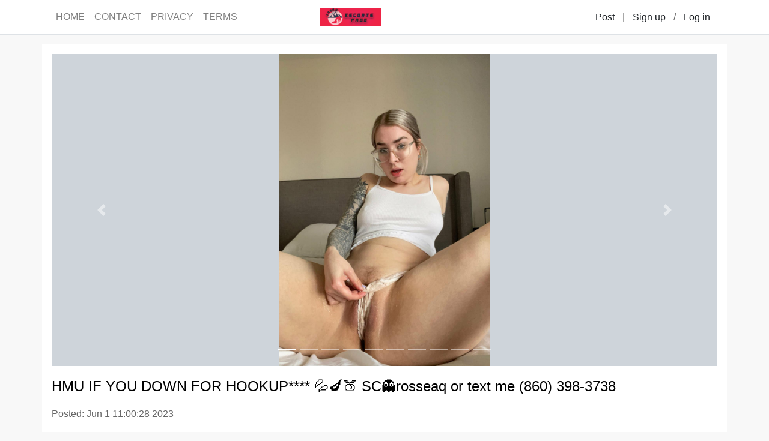

--- FILE ---
content_type: text/html;charset=UTF-8
request_url: https://www.japanescortspage.com/sapporoescorts/1517e902002011ee992d901b0eec1e7b
body_size: 2428
content:
<!doctype html>
<html lang="en">

<head>
  <head>
  
    <!-- Global site tag (gtag.js) - Google Analytics -->
    <script async src="https://www.googletagmanager.com/gtag/js?id=G-XSK1CB5RPF"></script>
    <script>
      window.dataLayer = window.dataLayer || [];
      function gtag(){dataLayer.push(arguments);}
      gtag('js', new Date());

      gtag('config', 'G-XSK1CB5RPF');
    </script>
    <meta http-equiv="X-UA-Compatible" content="IE=edge">
    <meta name="viewport" content="width=device-width, initial-scale=1, maximum-scale=1, user-scalable=0">
    <meta http-equiv="Content-Type" content="text/html; charset=UTF-8" />
    
    
      <title>JapanEscortsPage - HMU IF YOU DOWN FOR HOOKUP**** 💦🍆🍑 SC👻rosseaq or text me (860) 398-3738</title>
      <meta name="description" content="HMU IF YOU DOWN FOR HOOKUP**** 💦🍆🍑 SC👻rosseaq or text me (860) 398-3738">
    
    <link rel="icon" href="/themes/jpp/images/favicon.png">
    <link rel="stylesheet" type="text/css" href="/libs/normalize.css">
    <link rel="stylesheet" type="text/css" href="/libs/bootstrap/css/bootstrap.min.css">
    <link rel="stylesheet" type="text/css" href="/themes/jpp/css/common.css">
  
</head>
  <link rel="stylesheet" type="text/css" href="/themes/jpp/css/post-detail.css">
</head>

<body>
  
    <nav class="header navbar navbar-expand-lg navbar-light bg-white border-bottom">
      <div class="container">
        <a class="navbar-brand bg-white" href="/"><img class="logo" src="/themes/jpp/images/logo.png"></a>
        <button class="navbar-toggler" type="button" data-toggle="collapse" data-target="#navbarSupportedContent" aria-controls="navbarSupportedContent" aria-expanded="false" aria-label="Toggle navigation">
          <span class="navbar-toggler-icon"></span>
        </button>
        <div class="collapse navbar-collapse" id="navbarSupportedContent">
          <ul class="navbar-nav mr-auto">
            <li class="nav-item">
              <a class="nav-link" href="/">HOME</a>
            </li>
            <li class="nav-item">
              <a class="nav-link" href="/contact">CONTACT</a>
            </li>
            <li class="nav-item">
              <a class="nav-link" href="/privacy">PRIVACY</a>
            </li>
            <li class="nav-item">
              <a class="nav-link" href="/terms">TERMS</a>
            </li>
          </ul>
          
          <a class="btn btn-text my-2 my-sm-0" type="submit" href="/setting/ad/post/f7f560c4-a347-11ec-813e-e2e6db9557f7">Post</a>|<!--
       --><a class="btn btn-text" href="/signup" title="Sign up">Sign up</a> / <a class="btn btn-text" href="/login" title="Log in">Log in</a><!-- 
       -->
        </div>
      </div>
    </nav>
    
  
  <body>
  <div class="container bg-white p-3 my-3">
    <div id="carouselIndicators" class="carousel slide" data-ride="carousel">
      <ol class="carousel-indicators">
        <li data-target="#carouselIndicators" data-slide-to="0" class="active"></li>
        <li data-target="#carouselIndicators" data-slide-to="1"></li>
        <li data-target="#carouselIndicators" data-slide-to="2"></li>
        <li data-target="#carouselIndicators" data-slide-to="3"></li>
        <li data-target="#carouselIndicators" data-slide-to="4"></li>
        <li data-target="#carouselIndicators" data-slide-to="5"></li>
        <li data-target="#carouselIndicators" data-slide-to="6"></li>
        <li data-target="#carouselIndicators" data-slide-to="7"></li>
        <li data-target="#carouselIndicators" data-slide-to="8"></li>
        <li data-target="#carouselIndicators" data-slide-to="9"></li>
        
      </ol>
      <div class="carousel-inner">
        
        <div class="carousel-item active" style="background-image:url(/file/download/0e3f8d12a82611ed9092901b0eec1e7b.jpg)">
          <img src="/file/download/0e3f8d12a82611ed9092901b0eec1e7b.jpg" alt="HMU IF YOU DOWN FOR HOOKUP**** 💦🍆🍑 SC👻rosseaq or text me (860) 398-3738" title="HMU IF YOU DOWN FOR HOOKUP**** 💦🍆🍑 SC👻rosseaq or text me (860) 398-3738">
        </div>
        <div class="carousel-item" style="background-image:url(/file/download/239dad045bed11edb6bc901b0eec1e7b.jpg)">
          <img src="/file/download/239dad045bed11edb6bc901b0eec1e7b.jpg" alt="HMU IF YOU DOWN FOR HOOKUP**** 💦🍆🍑 SC👻rosseaq or text me (860) 398-3738" title="HMU IF YOU DOWN FOR HOOKUP**** 💦🍆🍑 SC👻rosseaq or text me (860) 398-3738">
        </div>
        <div class="carousel-item" style="background-image:url(/file/download/23a76c365bed11edb6bc901b0eec1e7b.jpg)">
          <img src="/file/download/23a76c365bed11edb6bc901b0eec1e7b.jpg" alt="HMU IF YOU DOWN FOR HOOKUP**** 💦🍆🍑 SC👻rosseaq or text me (860) 398-3738" title="HMU IF YOU DOWN FOR HOOKUP**** 💦🍆🍑 SC👻rosseaq or text me (860) 398-3738">
        </div>
        <div class="carousel-item" style="background-image:url(/file/download/2c4eeb9c5cb611ed8b80901b0eec1e7b.jpg)">
          <img src="/file/download/2c4eeb9c5cb611ed8b80901b0eec1e7b.jpg" alt="HMU IF YOU DOWN FOR HOOKUP**** 💦🍆🍑 SC👻rosseaq or text me (860) 398-3738" title="HMU IF YOU DOWN FOR HOOKUP**** 💦🍆🍑 SC👻rosseaq or text me (860) 398-3738">
        </div>
        <div class="carousel-item" style="background-image:url(/file/download/369fe3b89f8111eda7b6901b0eec1e7b.jpg)">
          <img src="/file/download/369fe3b89f8111eda7b6901b0eec1e7b.jpg" alt="HMU IF YOU DOWN FOR HOOKUP**** 💦🍆🍑 SC👻rosseaq or text me (860) 398-3738" title="HMU IF YOU DOWN FOR HOOKUP**** 💦🍆🍑 SC👻rosseaq or text me (860) 398-3738">
        </div>
        <div class="carousel-item" style="background-image:url(/file/download/49f1fd46751211edb978901b0eec1e7b.jpg)">
          <img src="/file/download/49f1fd46751211edb978901b0eec1e7b.jpg" alt="HMU IF YOU DOWN FOR HOOKUP**** 💦🍆🍑 SC👻rosseaq or text me (860) 398-3738" title="HMU IF YOU DOWN FOR HOOKUP**** 💦🍆🍑 SC👻rosseaq or text me (860) 398-3738">
        </div>
        <div class="carousel-item" style="background-image:url(/file/download/7c771be867b611ed8981901b0eec1e7b.jpg)">
          <img src="/file/download/7c771be867b611ed8981901b0eec1e7b.jpg" alt="HMU IF YOU DOWN FOR HOOKUP**** 💦🍆🍑 SC👻rosseaq or text me (860) 398-3738" title="HMU IF YOU DOWN FOR HOOKUP**** 💦🍆🍑 SC👻rosseaq or text me (860) 398-3738">
        </div>
        <div class="carousel-item" style="background-image:url(/file/download/7f666b4aa5ca11ed8f0e901b0eec1e7b.jpg)">
          <img src="/file/download/7f666b4aa5ca11ed8f0e901b0eec1e7b.jpg" alt="HMU IF YOU DOWN FOR HOOKUP**** 💦🍆🍑 SC👻rosseaq or text me (860) 398-3738" title="HMU IF YOU DOWN FOR HOOKUP**** 💦🍆🍑 SC👻rosseaq or text me (860) 398-3738">
        </div>
        <div class="carousel-item" style="background-image:url(/file/download/a3a6adee76a411edb27c901b0eec1e7b.jpg)">
          <img src="/file/download/a3a6adee76a411edb27c901b0eec1e7b.jpg" alt="HMU IF YOU DOWN FOR HOOKUP**** 💦🍆🍑 SC👻rosseaq or text me (860) 398-3738" title="HMU IF YOU DOWN FOR HOOKUP**** 💦🍆🍑 SC👻rosseaq or text me (860) 398-3738">
        </div>
        <div class="carousel-item" style="background-image:url(/file/download/ad3f19c45d7f11edb38a901b0eec1e7b.jpg)">
          <img src="/file/download/ad3f19c45d7f11edb38a901b0eec1e7b.jpg" alt="HMU IF YOU DOWN FOR HOOKUP**** 💦🍆🍑 SC👻rosseaq or text me (860) 398-3738" title="HMU IF YOU DOWN FOR HOOKUP**** 💦🍆🍑 SC👻rosseaq or text me (860) 398-3738">
        </div>
      </div>
      
        <a class="carousel-control-prev" href="#carouselIndicators" role="button" data-slide="prev">
          <span class="carousel-control-prev-icon" aria-hidden="true"></span>
          <span class="sr-only">Previous</span>
        </a>
        <a class="carousel-control-next" href="#carouselIndicators" role="button" data-slide="next">
          <span class="carousel-control-next-icon" aria-hidden="true"></span>
          <span class="sr-only">Next</span>
        </a>
      
    </div>
    <h1>HMU IF YOU DOWN FOR HOOKUP**** 💦🍆🍑 SC👻rosseaq or text me (860) 398-3738</h1>
    <p class="post-date">Posted: Jun 1 11:00:28 2023</p>
    <p class="post-content">I&rsquo;m a professional 😌Text me if you&rsquo;re down have fun 🤩 or buy videos🤯 I&rsquo;m available day and night.I&rsquo;m available for incall and outcall also text (860) 398-3738 or add me on Snapchat 👻rosseaq****👅 Handjob💦, anal🍑, Boob fuck, Pussy fuck, Doggy, Hardcore, Ass eating😩, Oily massage 💆&zwj;♀️, Threesome😋 and all fetish ☺️ I&rsquo;m down for whatever🤷🏽&zwj;♂️😜 and I party 🎉<br>Gender: Female<br>Bust: D cup<br>Availability: Incall&amp;Outcall<br>Email: <a href="/cdn-cgi/l/email-protection" class="__cf_email__" data-cfemail="97d6f9f3e5f2e0e5f8e4f2a0afa0d7f0faf6fefbb9f4f8fa">[email&#160;protected]</a></p>
    <h2 class="post-detail">Details</h2>
    <p>Location: </p>
    <p>Age: 26</p>
    <p>Phone: <a href="tel:(860) 398-3738">(860) 398-3738</a></p>
  </div>
  <script data-cfasync="false" src="/cdn-cgi/scripts/5c5dd728/cloudflare-static/email-decode.min.js"></script><script>
    if(document.getElementById('video')){
      document.getElementById('video').addEventListener('play', pauseCarousel, false);
      document.getElementById('video').addEventListener('pause', playCarousel, false);
      document.getElementById('video').addEventListener('ended', playCarousel, false);
    }
    function pauseCarousel(e) {
      $('.carousel').carousel('pause');
    }
    function playCarousel(e) {
      $('.carousel').carousel()
    }
  </script>
<script defer src="https://static.cloudflareinsights.com/beacon.min.js/vcd15cbe7772f49c399c6a5babf22c1241717689176015" integrity="sha512-ZpsOmlRQV6y907TI0dKBHq9Md29nnaEIPlkf84rnaERnq6zvWvPUqr2ft8M1aS28oN72PdrCzSjY4U6VaAw1EQ==" data-cf-beacon='{"version":"2024.11.0","token":"9899fe64a0974b44b8f51b76935cd115","r":1,"server_timing":{"name":{"cfCacheStatus":true,"cfEdge":true,"cfExtPri":true,"cfL4":true,"cfOrigin":true,"cfSpeedBrain":true},"location_startswith":null}}' crossorigin="anonymous"></script>
</body>
  
    
    <footer>
      <div class="container">&copy; 2021-2026 by JapanEscortsPage and All rights reserved.</div>
    </footer>
    <script src="/libs/jquery-3.5.1.min.js"></script>
    <script src="/libs/bootstrap/js/bootstrap.min.js"></script>
  
</body>

</html>